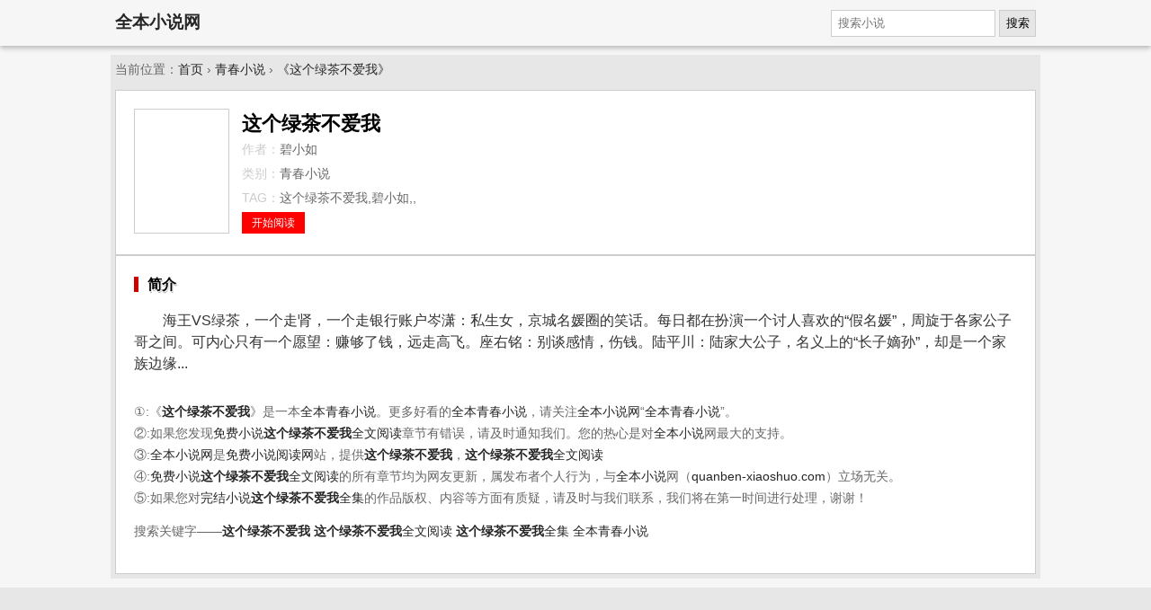

--- FILE ---
content_type: text/html; charset=UTF-8
request_url: https://www.quanben-xiaoshuo.com/n/zhegelvchabuaiwo/
body_size: 2686
content:
<!DOCTYPE html>
<html>
<head>
<meta charset="utf-8" />
<meta name="viewport" content="width=device-width, initial-scale=1.0" />
<title>《这个绿茶不爱我》- 碧小如 - 全本小说网</title>
<meta name="keywords" content="这个绿茶不爱我,碧小如,这个绿茶不爱我全文阅读,这个绿茶不爱我全集" />
<meta name="description" content="这个绿茶不爱我,尽在全本小说网. 这个绿茶不爱我 简介:海王VS绿茶，一个走肾，一个走银行账户岑潇：私生女，京城名媛圈的笑话。每日都在扮演一个讨人喜欢的“假名媛”，周旋于各家公子哥之间。可..." />
<meta name="applicable-device" content="pc,mobile" />
<style type="text/css">
body{margin:0 auto;font:1em/150% Arial,Helvetica,sans-serif;background-color:#f6f6f6}a{text-decoration:none;color:#262626}a:hover{color:red}
.topbar{line-height:50px;box-shadow:0 2px 6px 0 rgba(0,0,0,.3);margin:0 0 10px 0}.h1{font-size:1.2em;font-weight:700}
form{background-color:#f5f5f5;float:right}button,.topbar input{margin:0;padding:.5em;vertical-align:middle;font-size:.8em;border:1px solid #ccc}
button{line-height:120%;background-color:#e6e6e6}.wrapper{padding:5px;}.box{border:1px solid #ccc;background-color:#fff;padding:20px}
.breadcrumb{padding:5px;text-align:left;color:#666}.title{font-size:1.6em;color:#000;text-shadow:#f3f3f3 1px 1px 0,#b2b2b2 1px 2px 0}
.footer{margin:10px 0 0 0;padding:20px;color:#ccc}.breadcrumb,.row,.wrapper{margin:0 auto;max-width:1024px}.breadcrumb,.footer,.info,a.button{font-size:.85em}
.footer,.tc,.title{text-align:center}.breadcrumb,.footer,.wrapper{background-color:#e7e7e7}
a.button{border:1px solid red;background:red;color:#fff;padding:5px 10px}a.s2{border:1px solid #999;background:#fff;color:#666}
.pic img{border:1px solid #CCC;float:left;padding:2px;width:100px;}.info{margin:0 0 0 120px;padding:0;}
.info p{margin:3px 0;padding:0px;color:#ccc;}.info .h1{margin:5px 0;padding:0;font-size:1.4rem;font-weight:bold;}.info span{color:#666;}
.about{color:#666;font-size:0.85em;}.articlebody{color:#333;overflow:hidden;font-size:16px}.articlebody p{text-indent:2em}
.box_title span{font-weight:bold;padding-left:10px;border-left:5px solid #C00;text-shadow:#F3F3F3 1px 1px 0px,#B2B2B2 1px 2px 0;}
</style>
</head>
<body itemscope="itemscope" itemtype="http://schema.org/WebPage">
<div class="topbar" itemscope="itemscope" itemtype="http://schema.org/SiteNavigationElement">
  <div class="row">
  <span itemprop="name" class="h1"><a href="/">全本小说网</a></span>
  <form method="get" action="/" name="search" class="r">
    <input type="hidden" name="c" value="book" />
    <input type="hidden" name="a" value="search" />
    <input type="text" name="keyword" placeholder="搜索小说" />
    <button type="submit">搜索</button>
  </form>
  </div>
</div>
<div class="breadcrumb" itemprop="breadcrumb">当前位置：<a href="/">首页</a> &rsaquo;
  <a href="/category/qingchunxiaoshuo.html">青春小说</a> &rsaquo; <a href="/n/zhegelvchabuaiwo/">《这个绿茶不爱我》</a>
</div>

<div class="wrapper">
	<div class="box" itemscope="itemscope" itemtype="http://schema.org/Book">
    	<div class="pic"><img itemprop="image" src="http://img.c0m.io/quanben.io/upload/thumbnail/book_92000_92999/book_92892.jpg" alt="这个绿茶不爱我" /></div>
    	<div class="info">
    		<h1 class="h1" itemprop="name">这个绿茶不爱我</h1>
  			<p>作者：<span itemprop="author">碧小如</span></p>
  			<p>类别：<span itemprop="category">青春小说</span></p>
  			<p>TAG：<span itemprop="keywords">这个绿茶不爱我,碧小如,,</span></p>
  			<p><a href="/n/zhegelvchabuaiwo/xiaoshuo.html" class="button" itemprop="url">开始阅读</a></p>
    	</div>
	</div>
	<div class="box">
		<div class="box_title"><span>简介</span></div>
		<div class="articlebody">
			<p>海王VS绿茶，一个走肾，一个走银行账户岑潇：私生女，京城名媛圈的笑话。每日都在扮演一个讨人喜欢的“假名媛”，周旋于各家公子哥之间。可内心只有一个愿望：赚够了钱，远走高飞。座右铭：别谈感情，伤钱。陆平川：陆家大公子，名义上的“长子嫡孙”，却是一个家族边缘...</p>
		</div>
    <div class="about">
      <p>①:《<a href="/n/zhegelvchabuaiwo/"><b>这个绿茶不爱我</b></a>》是一本<a href="/category/qingchunxiaoshuo.html">全本青春小说</a>。更多好看的<a href="/category/qingchunxiaoshuo.html">全本青春小说</a>，请关注<a href="/" target="_blank">全本小说网</a>“<a href="/category/qingchunxiaoshuo.html">全本青春小说</a>”。<br />
      ②:如果您发现<a href="/">免费小说</a><a href="/n/zhegelvchabuaiwo/"><b>这个绿茶不爱我</b>全文阅读</a>章节有错误，请及时通知我们。您的热心是对<a href="/" target="_blank">全本小说</a>网最大的支持。<br />
      ③:<a href="/" target="_blank">全本小说网</a>是<a href="/" target="_blank">免费小说阅读网</a>站，提供<a href="/n/zhegelvchabuaiwo/"><b>这个绿茶不爱我</b></a>，<a href="/n/zhegelvchabuaiwo/"><b>这个绿茶不爱我</b>全文阅读</a><br />
      ④:<a href="/" target="_blank">免费小说</a><a href="/n/zhegelvchabuaiwo/"><b>这个绿茶不爱我</b>全文阅读</a>的所有章节均为网友更新，属发布者个人行为，与<a href="/" target="_blank">全本小说</a>网（<a href="/" target="_blank">quanben-xiaoshuo.com</a>）立场无关。<br />
      ⑤:如果您对<a href="/" target="_blank">完结小说</a><a href="/n/zhegelvchabuaiwo/"><b>这个绿茶不爱我</b>全集</a>的作品版权、内容等方面有质疑，请及时与我们联系，我们将在第一时间进行处理，谢谢！</p>
      <p>搜索关键字——<a href="/n/zhegelvchabuaiwo/"><b>这个绿茶不爱我</b></a> <a href="/n/zhegelvchabuaiwo/"><b>这个绿茶不爱我</b>全文阅读</a> <a href="/n/zhegelvchabuaiwo/"><b>这个绿茶不爱我</b>全集</a>  <a href="/category/qingchunxiaoshuo.html">全本青春小说</a></p>
    </div>
	</div>
</div>

<div class="footer">
&#169; 2010-2026 quanben-xiaoshuo.net
</div>
<script>(function(i,s,o,g,r,a,m){i["GoogleAnalyticsObject"]=r;i[r]=i[r]||function(){(i[r].q=i[r].q||[]).push(arguments)},i[r].l=1*new Date();a=s.createElement(o),m=s.getElementsByTagName(o)[0];a.async=1;a.src=g;m.parentNode.insertBefore(a,m)})(window,document,"script","https://www.google-analytics.com/analytics.js","ga");ga("create","UA-39695403-2","auto");ga("send","pageview");</script>
</body>
</html>